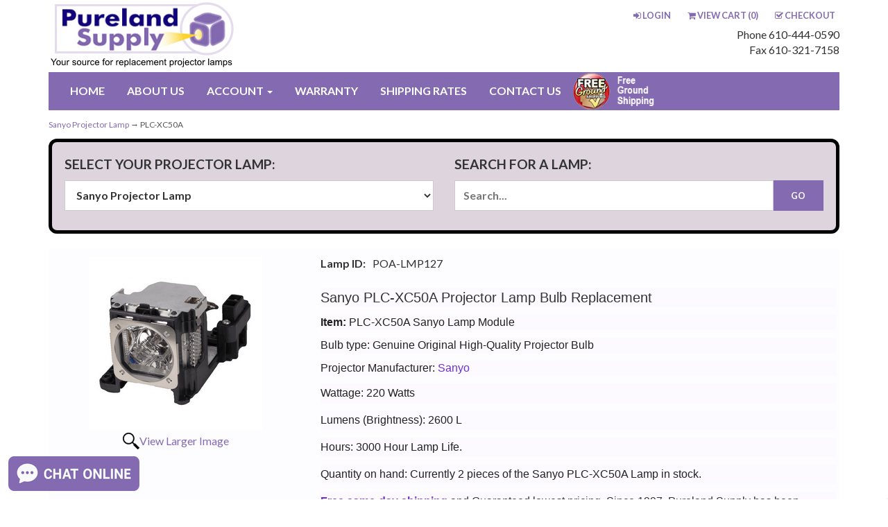

--- FILE ---
content_type: text/html; charset=utf-8
request_url: https://www.purelandsupply.com/sanyo-projector-lamp_plc-xc50a.html
body_size: 12634
content:
<!DOCTYPE html>
<html lang="en" xmlns="http://www.w3.org/1999/xhtml">
<head>
	<meta http-equiv="Content-Type" content="text/html; charset=utf-8">


<title>PLC-XC50A Sanyo Projector Lamps and Bulbs</title>
<meta name="description" content="PLC-XC50A Sanyo Projector Lamps and Bulbs on Sale for $139.20 at Pureland Supply. Currently 2 lamps in stock with Free Shipping" />
<meta name="keywords" content="PLC-XC50A Sanyo Projector Lamps and Bulbs" />




<meta http-equiv="X-UA-Compatible" content="IE=edge">
<meta name="viewport" content="width=device-width, initial-scale=1.0">


<!--Xmlpackage 'script.head' -->
<script src="https://www.google.com/recaptcha/api.js" async="" defer></script><script>
						(function(i,s,o,g,r,a,m){i['GoogleAnalyticsObject']=r;i[r]=i[r]||function(){
						(i[r].q=i[r].q||[]).push(arguments)},i[r].l=1*new Date();a=s.createElement(o),
						m=s.getElementsByTagName(o)[0];a.async=1;a.src=g;m.parentNode.insertBefore(a,m)
						})(window,document,'script','https://www.google-analytics.com/analytics.js','ga');

						ga('create', 'UA-2746462-1', 'auto');
						

						ga('send', 'pageview');
					</script>
<!--End of xmlpackage 'script.head' -->



<script src="/scripts/_skin_bundle_93bc87ad5af5c7fcfad9fa126ad55b81?v=TwKy4GNepeUS68ytNrotm7Y_kUuTWFETS8fTWePmqus1"></script>




<link href="/skins/purelandsupply/css/_skin_bundle?v=iUJ9V0B6AfV84p2jMs0pyAJsfFcOEfrqrhOoqEwGAEU1" rel="stylesheet"/>


<link rel="preconnect" href="https://fonts.gstatic.com" crossorigin>
<link rel="dns-prefetch" href="https://fonts.gstatic.com" crossorigin>
<link rel="preload" href="https://fonts.googleapis.com/css2?family=Lato:ital,wght@0,300;0,400;0,700;1,400&display=swap
" as="style">
<link rel="stylesheet" href="https://fonts.googleapis.com/css2?family=Lato:ital,wght@0,300;0,400;0,700;1,400&display=swap
" media="(max-width:1px)" onload="this.onload=null;this.media='all'">
<noscript>
	<link rel="stylesheet" href="https://fonts.googleapis.com/css2?family=Lato:ital,wght@0,300;0,400;0,700;1,400&display=swap
">
</noscript>


<!--Xmlpackage 'Compunix.CanonicalTags.xml.config' -->
<link rel="canonical" href="https://www.purelandsupply.com/sanyo-projector-lamp_plc-xc50a.html" xmlns="http://www.w3.org/1999/xhtml" xmlns:f="http://www.composite.net/ns/function/1.0" xmlns:msxsl="urn:schemas-microsoft-com:xslt" />
<!--End of xmlpackage 'Compunix.CanonicalTags.xml.config' -->


	

	
</head>
<body>
	
				<!--
					PAGE INVOCATION: /sanyo-projector-lamp_plc-xc50a.html
					PAGE REFERRER: 
					STORE LOCALE: en-US
					STORE CURRENCY: USD
					CUSTOMER ID: 0
					AFFILIATE ID: 0
					CUSTOMER LOCALE: en-US
					CURRENCY SETTING: USD
					CACHE MENUS: True
				-->




<!--Xmlpackage 'script.bodyopen' -->
<noscript><iframe src="https://www.googletagmanager.com/ns.html?id=GTM-PGHWNWH" height="0" width="0" style="display:none;visibility:hidden"></iframe></noscript>
<!--End of xmlpackage 'script.bodyopen' -->

	<div id="skiptocontent"><a href="#maincontent">Skip to Main Content</a></div>
	<div class="background">
		<div class="body-background">
			<div class="container">
				<div class="row header-row">
					<div class="col-sm-5 logo-wrap">
						<a class="logo" href="https://www.purelandsupply.com" id="logo" title="PurelandSupply.com"><img alt="Pureland Supply Logo, Your Source for Projector Lamps" class="img-responsive" src="/images/purelandsupply-logo.png" width="270" height="98" /> </a>
					</div>
					<div class="col-sm-7 text-right-sm header-cart">
						<ul class="user-links">
	<li>
			<a href="/signin.aspx?returnurl=%2Fsanyo-projector-lamp_plc-xc50a.html" class="user-link log-in-link">
		<span aria-hidden="true">
			<i class="fa fa-sign-in"></i>
		</span>
		Login
	</a>

	</li>
		<li>
				<a id="js-show-cart" href="#" data-toggle="modal" data-target="#minicart-modal" class="user-link" aria-disabled="true" tabindex="-1">
		<span aria-hidden="true">
			<i class="fa fa-shopping-cart"></i>
		</span>
		View Cart (<span class="minicart-count js-minicart-count">0</span>)
	</a>



		</li>
				<li>
			<a id="js-header-checkout-link"
			   href="/shoppingcart.aspx?returnurl=%2Fsanyo-projector-lamp_plc-xc50a.html"
			   class="user-link checkout-link">
				<span aria-hidden="true">
					<i class="fa fa-check-square-o"></i>
				</span>
				Checkout
			</a>
		</li>
</ul>

					</div>
					<div class="col-sm-7 col-md-4 header-right-info">
						
						<div class="text-right phone">
Phone 610-444-0590<br />
Fax 610-321-7158<br />
</div>
					</div>
				</div>
				<div class="clearfix"></div>
				<nav>
					<div class="navbar navbar-default topnav" role="navigation">
						<div class="navbar-header">
							<button type="button" class="navbar-toggle" data-toggle="collapse" data-target="#top-nav-collapse">
								<span class="sr-only">Toggle navigation</span>
								<span class="icon-bar"></span>
								<span class="icon-bar"></span>
								<span class="icon-bar"></span>
							</button>
							<a class="navbar-brand visible-xs menu-label" data-toggle="collapse" data-target="#top-nav-collapse" href="#">
								ACCOUNT
							</a>
						</div>
						<div class="navbar-collapse collapse" id="top-nav-collapse">
							<ul class="nav navbar-nav">
								<li class="dropdown">
									<a href="/">
										HOME
									</a>

								</li>
								<li class="dropdown">
									<a href="/t-about.aspx">
										ABOUT US
									</a>
								</li>
								<li class="dropdown">
	<a href="#" class="dropdown-toggle" data-toggle="dropdown" aria-expanded="false">
		Account
		<span class="caret"></span>
	</a>
	<ul class="dropdown-menu">
		<li>
			<a href="/account.aspx">
				My Account
			</a>
		</li>
		<li>
			<a href="/account.aspx#OrderHistory">
				My Orders
			</a>
		</li>
		<li>
			<a href="/OrderItemReturns/">
				Manage Your Return
			</a>
		</li>
		<li class="divider"></li>
		<li>
				<a href="/signin.aspx?returnurl=%2Fsanyo-projector-lamp_plc-xc50a.html" class="user-link log-in-link">
		<span aria-hidden="true">
			<i class="fa fa-sign-in"></i>
		</span>
		Login
	</a>

		</li>
	</ul>
</li>
								<li class="dropdown">
									<a href="/t-warranty.aspx">
										WARRANTY
									</a>
								</li>

								<li class="dropdown">
									<a href="/t-shipping.aspx">
										SHIPPING RATES
									</a>
								</li>

								<li class="dropdown">
									<a href="/t-contact.aspx">
										CONTACT US
									</a>
								</li>
								<li class="dropdown">
									<img alt="Free Ground Shipping" src="images/freegroundshipping.png" class="img-responsive" height="55">
								</li>
							</ul>




							
						</div>
					</div>
				</nav>
				<div class="notices">
					
				</div>
					<div role="region" aria-label="breadcrumbs" class="breadcrumb">

		<span class="SectionTitleText"><a class="SectionTitleText" href="sanyo-projector-lamp.html">Sanyo Projector Lamp</a> &rarr; PLC-XC50A</span>
	</div>


				<div class=" select-bulb-search">
					<div class="row">
						<!--Xmlpackage 'selectormenu.category' -->
<div class="col-md-6 category-pad-bottom" xmlns:msxsl="urn:schemas-microsoft-com:xslt"><span class="finder-heading">SELECT YOUR PROJECTOR LAMP:</span><div class="select-wrapper"><select id="categorySelector" class="form-control"><option value="/">
												Select Your Projector Lamp
											</option>
      <option value="air-filters.html">Air Filters</option>
      <option value="3m-projector-lamp.html">3M Projector Lamp</option>
      <option value="acer-projector-lamp.html">Acer Projector Lamp</option>
      <option value="ask-projector-lamp.html">Ask Projector Lamp</option>
      <option value="barco-projector-lamps.html">Barco Projector Lamps</option>
      <option value="benq-lcd-projector-lamp.html">BenQ LCD Projector Lamp</option>
      <option value="boxlight-projector-lamp.html">Boxlight Projector Lamp</option>
      <option value="canon-projector-lamp.html">Canon Projector Lamp</option>
      <option value="christie-projector-lamp.html">Christie Projector Lamp</option>
      <option value="dell-projector-lamp.html">Dell Projector Lamp</option>
      <option value="digital-projection-bulbs.html">Digital Projection Bulbs</option>
      <option value="dukane-projector-lamp.html">Dukane Projector Lamp</option>
      <option value="eiki-projector-lamp.html">Eiki Projector Lamp</option>
      <option value="epson-projector-lamp.html">Epson Projector Lamp</option>
      <option value="hitachi-projector-lamp.html">Hitachi Projector Lamp</option>
      <option value="infocus-projector-lamp.html">Infocus Projector Lamp</option>
      <option value="jvc-lcd-and-dlp-lamps.html">JVC LCD and DLP Lamps</option>
      <option value="knoll-projector-lamp.html">Knoll Projector Lamp</option>
      <option value="liesegang-projector-lamp.html">Liesegang Projector Lamp</option>
      <option value="maxell-projector-lamps.html">Maxell Projector Lamps</option>
      <option value="mitsubishi-projector-lamp.html">Mitsubishi Projector Lamp</option>
      <option value="nec-lcd-projector-lamp.html">NEC LCD Projector Lamp</option>
      <option value="optoma-projector-lamp.html">Optoma Projector Lamp</option>
      <option value="panasonic-projector-lamp.html">Panasonic Projector Lamp</option>
      <option value="philips-uhp-bulbs.html">Philips UHP Bulbs</option>
      <option value="planar-projector-lamp.html">Planar Projector Lamp</option>
      <option value="projectiondesign-lamp.html">ProjectionDesign Lamp</option>
      <option value="projector-parts.html">Projector Parts</option>
      <option value="ricoh-projector-lamps.html">Ricoh Projector Lamps</option>
      <option value="runco-projector-lamps.html">Runco Projector Lamps</option>
      <option value="sanyo-projector-lamp.html" selected>Sanyo Projector Lamp</option>
      <option value="sharp-projector-lamp.html">Sharp Projector Lamp</option>
      <option value="smartboard-lamp.html">SmartBoard Lamp</option>
      <option value="sony-projector-lamp.html">Sony Projector Lamp</option>
      <option value="teq-projector-lamps.html">TEQ Projector Lamps</option>
      <option value="viewsonic-projector-lamp.html">Viewsonic Projector Lamp</option>
      <option value="vivitek-projector-lamps.html">Vivitek Projector Lamps</option>
      <option value="wolf-cinema-lamps.html">Wolf Cinema Lamps</option></select></div>
</div><script xmlns:msxsl="urn:schemas-microsoft-com:xslt">
				$(document).ready(function(){
						$('#categorySelector').on ('change', function() {
							var url = '/' + $(this).val(); // get selected value
							if (url) { // require a URL
								window.location = url; // redirect
						  }
						});
					
					
					})
					
					
				</script>
<!--End of xmlpackage 'selectormenu.category' -->
						<div class="col-md-6">
							<span class="finder-heading">SEARCH FOR A LAMP:</span>
							<div class="search-wrapper">
								<!--<span class="glyphicon glyphicon-search search-icon"></span>-->
								<div class="search-static">
									<form action="/search.aspx" method="get">		<div class="form-group search-form-group">
			<label for="search-box" class="search-box-label hidden-xs">Search</label>
			<input name="searchterm"
				   id="search-box"
				   class="form-control form-control-inline search-box"
				   aria-label="Search"
				   placeholder="Search..."
				   type="text">
			<input value="Go" class="btn btn-default search-go" type="submit">
		</div>
</form>

								</div>
							</div>
						</div>
						<div class="clearfix"></div>
					</div>
				</div>




				<div id="maincontent" class="main-content-wrapper">
					<!-- Contents start -->
					<main>
						


	<!--Xmlpackage 'product.simpleproduct.xml.config' -->
<div class="page-wrap product-page" itemscope="" itemtype="https://schema.org/Product" xmlns:productCustomUtils="urn:ProductCustomUtils" xmlns:relatedProductUtils="urn:RelatedProductUtils" xmlns:productPriceUtils="urn:ProductPriceUtils" xmlns:entityLinkUtils="urn:EntityLinkUtils" xmlns:shippingUtils="urn:shippingUtils">
  <meta itemprop="Name" content="Sanyo PLC-XC50A">
  <meta itemprop="mpn" content="POA-LMP127">
  <link itemprop="itemCondition" href="https://schema.org/NewCondition">
  <meta itemprop="sku" content="POA-LMP127">
  <meta itemprop="productID" content="48533"><meta itemprop="image" content="https://www.purelandsupply.com/images/product/large/poa-lmp127.png" /><span itemprop="manufacturer" itemscope="" itemtype="https://schema.org/Organization"><meta itemprop="name" content="Sanyo Projector Lamp">
    <meta itemprop="url" content="https://www.purelandsupply.com/sanyo-projector-lamp.html"></span><meta itemprop="url" content="https://www.purelandsupply.com/sanyo-projector-lamp_plc-xc50a.html">
  <div class="product-page-top">
    <div class="row">
      <div class="clearfix"></div>
      <div class="product-image-column col-xs-12 col-sm-4"><div class="image-wrap product-image-wrap">
				<script type='text/javascript'>
					function popupimg()
					{
						var imagePath = document.getElementById('popupImageURL').value;

						window.open(
							'/image/popup?imagePath=' + imagePath + '&altText=UExDLVhDNTBB0',
							'LargerImage27942',
							'toolbar=no,location=no,directories=no,status=no,menubar=no,scrollbars=no,resizable=no,copyhistory=no,width=500,height=500,left=0,top=0');

						return true;
					}
				</script>
<div id="divProductPicZ48533" style="display:none">
</div>
<div class="medium-image-wrap" id="divProductPic48533">
<button class="button-transparent" onClick="popupimg('/images/product/large/poa-lmp127.png')">
							<div class="pop-large-wrap"><img id="ProductPic48533" name="ProductPic48533" class="product-image img-responsive medium-image medium-image-cursor" title="Click here to view larger image" src="/images/product/medium/poa-lmp127.png" alt="PLC-XC50A" />
							</div>
							<span class="pop-large-link">View Larger Image</span>
						</button><input type="hidden" id="popupImageURL" value="%2fimages%2fproduct%2flarge%2fpoa-lmp127.png" /></div>
<div class="image-controls"></div></div><meta itemprop="image" content="https://www.purelandsupply.com/images/product/large/poa-lmp127.png">
        <div class="clearfix"></div>
      </div>
      <div class="product-info-column col-xs-12 col-sm-8">
        <div class="product-info-wrap">
          <div class="lamp-numbers">
            <div class="lamp-id-number"><span class="lamp-id-number-label">Lamp ID:</span><span class="lamp-id-number-value">POA-LMP127</span></div>
          </div>
          <div class="product-summary hidden-xs"><h1 style="font-size: 20px; margin-top: 0px; margin-bottom: 11px; font-family: Roboto, sans-serif; line-height: 1.42857; color: #333333; background-color: rgba(246, 241, 255, 0.2);">
    Sanyo PLC-XC50A Projector Lamp Bulb Replacement
</h1>
<h2 style="font-family: Arial, Helvetica, sans-serif; color: #222222; margin-bottom: 11px; font-size: 16px; background-color: rgba(246, 241, 255, 0.2);">
    <strong>Item:</strong> PLC-XC50A Sanyo Lamp Module
</h2>
<h3 style="font-family: Arial, Helvetica, sans-serif; color: #222222; margin-bottom: 11px; font-size: 16px; background-color: rgba(246, 241, 255, 0.2);">
    Bulb type: Genuine Original High-Quality Projector Bulb
</h3>
<h4 style="font-family: Arial, Helvetica, sans-serif; color: #222222; margin-bottom: 11px; font-size: 16px; background-color: rgba(246, 241, 255, 0.2);">
    Projector Manufacturer: <a href="https://www.purelandsupply.com/sanyo-projector-lamp.html" target="_blank">Sanyo</a>
</h4>
<p style="margin-bottom: 11px; color: #222222; font-family: Arial, Helvetica, sans-serif; font-size: 16px; background-color: rgba(246, 241, 255, 0.2);">
    Wattage: 220 Watts
</p>
<p style="margin-bottom: 11px; color: #222222; font-family: Arial, Helvetica, sans-serif; font-size: 16px; background-color: rgba(246, 241, 255, 0.2);">
    Lumens (Brightness): 2600 L
</p>
<p style="margin-bottom: 11px; color: #222222; font-family: Arial, Helvetica, sans-serif; font-size: 16px; background-color: rgba(246, 241, 255, 0.2);">
    Hours: 3000 Hour Lamp Life.
</p>
<p style="margin-bottom: 11px; color: #222222; font-family: Arial, Helvetica, sans-serif; font-size: 16px; background-color: rgba(246, 241, 255, 0.2);">
    Quantity on hand: Currently 2 pieces of the Sanyo PLC-XC50A Lamp in stock.
</p>
<p style="margin-bottom: 11px; font-size: 16px; background-color: rgba(246, 241, 255, 0.2);">
    <a href="https://www.purelandsupply.com/t-shipping.aspx" target="_blank">
        Free same-day shipping</a> and Guaranteed lowest pricing. Since 1997, Pureland Supply has been supplying Original PLC-XC50A Lamps direct from the Sanyo Lamp Manufacturer.
</p></div>
          <div class="product-description-wrapper hidden-lg"><p><span style="font-size: 20px; font-family: Tahoma;"><strong>PLC-XC50A Sanyo Projector Lamp Replacement with Original Bulb</strong></span></p>
<p style="font-family: Tahoma; font-size: 16px;">Item: PLC-XC50A Module (High-Quality Bulb with Housing) for Sanyo</p>
<p style="font-family: Tahoma; font-size: 16px;">Bulb type: Genuine Original High-Quality Projector Bulb</p>
<p style="font-family: Tahoma; font-size: 16px;">Projector Manufacturer: <a href="https://www.purelandsupply.com/sanyo-projector-lamp.html" target="_blank">Sanyo</a> Projector Lamp</p>
<p style="font-family: Tahoma; font-size: 16px;">Wattage: 220 Watts</p>
<p style="font-family: Tahoma; font-size: 16px;">Lumens (Brightness): 2600 Lumens</p>
<p style="font-family: Tahoma; font-size: 16px;">Hours: 3000 Hour Lamp Life.</p>
<p style="font-family: Tahoma; font-size: 16px;">Quantity on hand: 2 pieces of the PLC-XC50A in stock.</p>
<p style="font-family: Tahoma; font-size: 16px;">
    <a href="https://www.purelandsupply.com/t-shipping.aspx" target="_blank">
        Free same-day shipping</a> and Guaranteed lowest pricing. Since 1997, Pureland Supply has been supplying Original Lamps direct from the manufacturer.
</p></div>
          <div class="visible-lg product-bullet-points">
            <ul class="product-bullets">
              <li><b>Genuine High-Quality Bulb Inside</b></li>
              <li><b>180-Day Warranty</b></li>
              <li><b> Free Ground Shipping on ALL Orders</b></li>
              <li><span class="product-ships-when-info">
																	Orders placed now will ship today, 1/21/2026</span></li>
            </ul>
          </div>
          <div id="variant-info-wrap" class="variant-info-wrap">
            <div id="variant-info-103388" class="variant-info" style="display: block;">
              <div class="variant-price" itemprop="offers" itemscope="" itemtype="https://schema.org/Offer">
                <meta itemprop="price" content="139.20">
                <meta itemprop="priceValidUntil" content="2026-02-04">
                <meta itemprop="priceCurrency" content="USD">
                <meta itemprop="inventoryLevel" content="2"><span itemprop="itemOffered" itemscope="" itemtype="http://schema.org/IndividualProduct"><span itemprop="aggregateRating" itemscope="" itemtype="https://schema.org/AggregateRating"><meta itemprop="ratingValue" content="5">
  <meta itemprop="reviewCount" content="3">
  <meta itemprop="bestRating" content="5">
  <meta itemprop="worstRating" content="5"></span><meta itemprop="sku" content="PLC-XC50A">
                  <meta itemprop="productID" content="48533">
                  <meta itemprop="name" content="Sanyo PLC-XC50A">
                  <meta itemprop="mpn" content="POA-LMP127">
                  <link itemprop="itemCondition" href="https://schema.org/NewCondition" content="new"></span><link itemprop="availability" href="http://schema.org/InStock">
                <div class="price-wrap">
                  <div class="variant-price"><span>
										Sale Price: $139.20</span></div>
                  <div class="variant-description-wrap right-bar-item-description-wrap"><script type="text/javascript" src="jscripts/jquery.countdown.js"></script><script type="text/javascript">


            jQuery(document).ready(function() {

            //$('#enddiv').hide();
            $('#clockdiv').countDown({
            targetOffset: {
            'day':      0,
            'month':    0,
            'year':     0,
            'hour':     0,
            'min':      0,
            'sec':      13409



            },
            omitWeeks: true,
            onComplete: function() { $('#countwrap').hide();}
            });
            /*
            $('#countwrap').css('margin-left', (($('body').css('width').replace('px', '') - $('#countwrap').css('width').replace('px', '')) / 2) + 'px');
            $('body').css('margin-top', (($('#countwrap').css('height').replace('px','') * 1) + 5) + 'px');
            $('#curtain').css('height', $('body').css('height'));
            $('#curtain').css('width', $('body').css('width'));
            $('#curtain').css('background-image', $('body').css('background-image'));
            $('#curtain').css('background-color', $('body').css('background-color'));
            $('#curtain').css('background-repeat', $('body').css('background-repeat'));
            $('#curtain').css('top', (($('#countwrap').css('height').replace('px','') * 1) + 25) + 'px');
            $('#curtain').css('background-position', '0px' + ' -' + (($('#countwrap').css('height').replace('px','') * 1) + 25) + 'px');

            */
            });


          </script><style type="text/css">
            #clockdiv, #enddiv {display:inline-block;}
            #clockdiv div {display:inline-flex;}
            #clockdiv span {vertical-align:top}
            #clockdiv .bottom {display:none}
            /* #countwrap{margin:5px;padding:10px;background-color:pink;border:2px solid red} */
            #countwrap{color:red; font-weight:700; /*width: 100px; */ margin-left:25px}
            .dash.minutes_dash, .dash.seconds_dash {
            margin-left: -2px;
            }
          </style>
<div id="countwrap">
  <div id="clockdiv">
    <div id="countdowntitle">Order in the next </div>
    <div class="dash weeks_dash" style="display:none;"><span class="dash_title">weeks</span><div class="digit">0</div>
      <div class="digit">0</div>
    </div>
    <div class="dash days_dash">
      <div class="digit">0</div><span> day(s) and</span></div>
    <div class="dash hours_dash"><span class="dash_title"> </span><div class="digit">0</div>
      <div class="digit">0</div>
    </div>
    <div class="dash minutes_dash"><span class="dash_title">:</span><div class="digit">0</div>
      <div class="digit">0</div>
    </div>
    <div class="dash seconds_dash"><span class="dash_title">:</span><div class="digit">0</div>
      <div class="digit">0</div>
    </div>
  </div>
  <div id="enddiv"> and your order ships today!</div>
</div>
<div id="curtain"></div></div>
                </div>
              </div>
              <div class="inventory-wrapper"><span class="product-inventoryInStock">
									(2)
								</span><div class="product-inventoryInStock">In Stock</div>
              </div>
              <div class="add-to-cart-wrap"><form action="/addtocart.aspx" class="form add-to-cart-form js-add-to-cart-form" id="add-to-cart-103388" method="post"><input data-val="true" data-val-number="The field ProductId must be a number." id="product-id-103388" name="ProductId" type="hidden" value="48533" /><input data-val="true" data-val-number="The field VariantId must be a number." id="variant-id-103388" name="VariantId" type="hidden" value="103388" /><input data-val="true" data-val-number="The field CartRecordId must be a number." id="cart-record-id-103388" name="CartRecordId" type="hidden" value="0" /><input id="upsell-product-ids-103388" name="UpsellProducts" type="hidden" value="" /><input id="return-url-103388" name="ReturnUrl" type="hidden" value="/sanyo-projector-lamp_plc-xc50a.html" /><input class="js-is-wishlist" id="is-wishlist-103388" name="IsWishlist" type="hidden" value="False" />		<div class="js-add-to-cart-errors">
			
		</div>
		<div class="form-group add-to-cart-group row margin-reset">

				<span class="add-to-cart-quantity">
					<label for="quantity-103388">Quantity</label>
<input aria-label="Quantity" class="form-control quantity-field js-validate-quantity text-box single-line" data-val="true" data-val-number="The field Quantity must be a number." id="quantity-103388" min="0" name="Quantity" type="number" value="1" />				</span>

			<div class="width-100-percent"></div>
			<div class="col-sm-12 padding-left-0">
					<button id="48533_103388_addToCart" type="submit" class="btn btn-primary add-to-cart js-add-to-cart-button">
						Add to Cart
					</button>
			</div>
		</div>
<script type="text/javascript">
					adnsf$('#color-103388').change(function () {
						if(window['setcolorpic_48533']){
							setcolorpic_48533(adnsf$(this).val());
						}
					});

					if(adnsf$('#color-103388').length && adnsf$('#color-103388').val() != '') {
						if(window['setcolorpic_48533']) {
							setcolorpic_48533(adnsf$('#color-103388').val());
						}
					}
				</script>
<script type="text/javascript">
					(function ($) {
						$(function () {
							$('#48533_103388_addToCart:submit').click(function (e) {
								$('#quantity-validation-message').remove();
								if ($('#quantity-103388').val() == '0') {
									var message = "<div id='quantity-validation-message' class='form-validation-message field-validation-error'>" +
										"Please enter a valid quantity" +
										"</div>";
									$('#quantity-103388').after(message);
									$('#quantity-103388').attr("aria-describedby", "quantity-validation-message");
									$('#quantity-103388').focus();
									e.preventDefault();
								}
							});

							$('#quantity-103388').change(function () {
								$('#quantity-validation-message').remove();
							});
						});
					})(adnsf$);
				</script>
</form></div>
            </div><link href="https://www.purelandsupply.com/Skins/PureLandSupply/css/ProductReviewAndRatings.css" rel="stylesheet">
<div class="CompunixCategoryProductRating">Rating(s)<img alt="star" src="https://www.purelandsupply.com/Skins/PureLandSupply/images/reviewstarsmall.png"><img alt="star" src="https://www.purelandsupply.com/Skins/PureLandSupply/images/reviewstarsmall.png"><img alt="star" src="https://www.purelandsupply.com/Skins/PureLandSupply/images/reviewstarsmall.png"><img alt="star" src="https://www.purelandsupply.com/Skins/PureLandSupply/images/reviewstarsmall.png"><img alt="star" src="https://www.purelandsupply.com/Skins/PureLandSupply/images/reviewstarsmall.png"> (3)</div></div>
          <div class="product-add-this">
			
			</div>
        </div>
      </div>
      <div class="clearfix"></div>
    </div>
  </div>
  <div class="product-page-footer">
    <div id="productTabs" class="product-info-tabs">
      <ul class="nav nav-tabs" role="tablist">
        <li role="presentation" class="active"><a href="#home" aria-controls="home" role="tab" data-toggle="tab" aria-expanded="true">This product can also be used with:</a></li>
      </ul>
      <div id="tabContent" class="tab-content">
        <div id="home" class="tab-pane fade active in" itemprop="description" role="tabpanel" aria-labelledby="descriptionTab">
          <div id="relatedProductsContainer"><div class="relatedTableLabel" xmlns:msxsl="urn:schemas-microsoft-com:xslt" xmlns:relatedProductUtils="urn:RelatedProductUtils">This product can also be used with:</div>
<table class="relatedProductsTable" xmlns:msxsl="urn:schemas-microsoft-com:xslt" xmlns:relatedProductUtils="urn:RelatedProductUtils">
  <tr class="relatedProductsCategorySection">
    <th class="relatedBrandLabel">
      <div>Brand</div>
    </th>
    <td>
      <div class="relatedModelNumberLabel">Model #</div>
    </td>
  </tr>
  <tr class="relatedProductsCategorySection">
    <th class="relatedProductsRowHeader">
      <div>Eiki Projector Lamp</div>
    </th>
    <td>
      <div class="relatedProductsRow">
        <div class="singleProductLink"><a href="lc-xs25-eiki-projector-lamp.html">LC-XS25</a></div>
        <div class="singleProductLink"><a href="lc-xs30-eiki-projector-lamp.html">LC-XS30</a></div>
        <div class="singleProductLink"><a href="lc-xs31-eiki-projector-lamp.html">LC-XS31</a></div>
        <div class="singleProductLink"><a href="lc-xs525-eiki-projector-lamp.html">LC-XS525</a></div>
      </div>
    </td>
  </tr>
  <tr class="relatedProductsCategorySection">
    <th class="relatedProductsRowHeader">
      <div>Sanyo Projector Lamp</div>
    </th>
    <td>
      <div class="relatedProductsRow">
        <div class="singleProductLink"><a href="6103398600-sanyo-projector-lamp.html">6103398600</a></div>
        <div class="singleProductLink"><a href="et-slmp127-sanyo-projector-lamp.html">ET-SLMP127</a></div>
        <div class="singleProductLink"><a href="plc-xc50-sanyo-projector-lamp.html">PLC-XC50</a></div>
        <div class="singleProductLink"><a href="plc-xc55-sanyo-projector-lamp.html">PLC-XC55</a></div>
        <div class="singleProductLink"><a href="plc-xc56-sanyo-projector-lamp.html">PLC-XC56</a></div>
        <div class="singleProductLink"><a href="poa-lmp127-sanyo-projector-lamp.html">POA-LMP127</a></div>
      </div>
    </td>
  </tr>
</table></div>
        </div>
      </div>
    </div><script type="text/javascript">
								$('#productTabs a:first').tab('show');
							</script><div class="clearfix"></div>
  </div><link href="https://www.purelandsupply.com/Skins/PureLandSupply/css&#xA;			/ProductReviewAndRatings.css" rel="stylesheet">
<div id="CompunixProductReviews">
  <div class="ReviewsStats">
    <div class="ReviewsCount"><b>3</b>
						 Customer Review(s)</div>
    <div class="StatsLines">
      <div class="StatsLine">
        <div class="StarNo">5 Star</div>
        <div class="ProgressBar">
          <div class="ProgressBarValue" style="width:100%"></div>
        </div>
        <div class="StatsInfo">3 
						
							(100%)
							</div>
      </div>
      <div class="StatsLine">
        <div class="StarNo">4 Star</div>
        <div class="ProgressBar">
          <div class="ProgressBarValue" style="width:0%"></div>
        </div>
        <div class="StatsInfo">0 
						
							(0%)
							</div>
      </div>
      <div class="StatsLine">
        <div class="StarNo">3 Star</div>
        <div class="ProgressBar">
          <div class="ProgressBarValue" style="width:0%"></div>
        </div>
        <div class="StatsInfo">0 
						
							(0%)
							</div>
      </div>
      <div class="StatsLine">
        <div class="StarNo">2 Star</div>
        <div class="ProgressBar">
          <div class="ProgressBarValue" style="width:0%"></div>
        </div>
        <div class="StatsInfo">0 
						
							(0%)
							</div>
      </div>
      <div class="StatsLine">
        <div class="StarNo">1 Star</div>
        <div class="ProgressBar">
          <div class="ProgressBarValue" style="width:0%"></div>
        </div>
        <div class="StatsInfo">0 
						
							(0%)
							</div>
      </div>
    </div>
  </div>
  <div style="display:none">
                    CID: -1
                    QueryString:1|
                    Runtime:13652185011/21/202612:46 PMen-US0485331plc-xc50aTrue13.15.46.42en-US/product/48533/plc-xc50aisTransfer=1falsecompunix.productreviews.xml.config0False1en-USUSD1FalseFalseen-USFalseFalseFalseFalsehttps://www.purelandsupply.com/product0Falseen-USUSD|
                    LastCustomerReview: </div>
  <div class="ReviewWriteWrapperOuter">
    <div class="ReviewWriteLoginInfo"></div>
  </div>
  <div class="ReviewsList">
    <div class="Review">
      <div class="ReviewRatings">
        <div class="ReviewRating"><span>Please rate your purchasing experience with Pureland Supply and the overall quality of this lamp</span><img alt="star" src="https://www.purelandsupply.com/Skins/PureLandSupply/images/reviewstar.png"><img alt="star" src="https://www.purelandsupply.com/Skins/PureLandSupply/images/reviewstar.png"><img alt="star" src="https://www.purelandsupply.com/Skins/PureLandSupply/images/reviewstar.png"><img alt="star" src="https://www.purelandsupply.com/Skins/PureLandSupply/images/reviewstar.png"><img alt="star" src="https://www.purelandsupply.com/Skins/PureLandSupply/images/reviewstar.png"></div>
      </div>
      <div class="ReviewText">The projector lamp arrived quickly and was easy to install, producing bright, clear images with vivid colors.  Customer support was very helpful and responsive throughout the process.   I was impressed by the lamp's brightness and reliable performance, and the ordering process was smooth with fast shipping.</div>
      <div class="ReviewSign">
        <div class="ReviewAuthor">Reviewed by:  Reviewed by Anonymous</div>
        <div class="ReviewDate">7/6/2025 11:35:43 PM</div>
      </div>
    </div>
    <div class="Review">
      <div class="ReviewRatings">
        <div class="ReviewRating"><span>Please rate your purchasing experience with Pureland Supply and the overall quality of this lamp</span><img alt="star" src="https://www.purelandsupply.com/Skins/PureLandSupply/images/reviewstar.png"><img alt="star" src="https://www.purelandsupply.com/Skins/PureLandSupply/images/reviewstar.png"><img alt="star" src="https://www.purelandsupply.com/Skins/PureLandSupply/images/reviewstar.png"><img alt="star" src="https://www.purelandsupply.com/Skins/PureLandSupply/images/reviewstar.png"><img alt="star" src="https://www.purelandsupply.com/Skins/PureLandSupply/images/reviewstar.png"></div>
      </div>
      <div class="ReviewText">Thanks to fast shipping, my projector was back quickly. This Pureland Supply lamp performs great.</div>
      <div class="ReviewSign">
        <div class="ReviewAuthor">Reviewed by:  Reviewed by Anonymous</div>
        <div class="ReviewDate">5/16/2025 10:58:29 AM</div>
      </div>
    </div>
    <div class="Review">
      <div class="ReviewRatings">
        <div class="ReviewRating"><span>Please rate your purchasing experience with Pureland Supply and the overall quality of this lamp</span><img alt="star" src="https://www.purelandsupply.com/Skins/PureLandSupply/images/reviewstar.png"><img alt="star" src="https://www.purelandsupply.com/Skins/PureLandSupply/images/reviewstar.png"><img alt="star" src="https://www.purelandsupply.com/Skins/PureLandSupply/images/reviewstar.png"><img alt="star" src="https://www.purelandsupply.com/Skins/PureLandSupply/images/reviewstar.png"><img alt="star" src="https://www.purelandsupply.com/Skins/PureLandSupply/images/reviewstar.png"></div>
      </div>
      <div class="ReviewText">Timeless innovation video projector lamp</div>
      <div class="ReviewSign">
        <div class="ReviewAuthor">Reviewed by:  Reviewed by Anonymous</div>
        <div class="ReviewDate">2/21/2025 6:24:52 AM</div>
      </div>
    </div>
    <div class="ReviewsPaging"></div>
  </div>
</div><script type="text/javascript">

						var BaseDirectory = '/';
						function CompunixProductReviewSubmit()
						{
                            var questions = '';
                            var ratings = '';
                            var groupID = '';
                            document.getElementById('ReviewSubmitWarning').style.display = 'none';

                            if (document.getElementById('ReviewWriteText').value.replace(' ','').replace('\13','').replace('\10','') == '')
                            {
                                document.getElementById('ReviewSubmitWarning').innerHTML = 'Please write a review';
                                document.getElementById('ReviewSubmitWarning').style.display = 'block';
                                return;
                            }
                            
                            if (document.getElementById('ReviewAnonName').value.trim() == '')
                            {
                                document.getElementById('ReviewSubmitWarning').innerHTML = 'Please enter your name';
                                document.getElementById('ReviewSubmitWarning').style.display = 'block';
                                return false;						
                            }
                            if (document.getElementById('ReviewCaptchaCode').value.trim() == '')
                            {
                                document.getElementById('ReviewSubmitWarning').innerHTML = 'Please enter the letters from the picture';
                                document.getElementById('ReviewSubmitWarning').style.display = 'block';
                                return false;						
                            }			
                            
                                groupID = '2';
                                questions += 4;
                                
                                var ratingvalue = document.getElementById('ddlReviewRating'+4).
                                options[document.getElementById('ddlReviewRating'+4).selectedIndex].value
                                ratings += ratingvalue;
                                if (ratingvalue == '0') {
                                document.getElementById('ReviewSubmitWarning').innerHTML = 'Please select ratings';
                                document.getElementById('ReviewSubmitWarning').style.display = 'block';
                                return;
                                }
                                

                            document.getElementById('CompunixProductReviews').style.opacity = '0.5';

                            var sentcode = '';
                            if (document.getElementById('ReviewCaptchaCode')) sentcode=document.getElementById('ReviewCaptchaCode').value.trim();
                            
                            $.post( BaseDirectory + 'Compunix/Captcha?id=3&sent='+sentcode, function(q)
                            {
                                $.post( BaseDirectory + 'ProductReviews/ReviewProduct?productid=48533' +
                                
                                    '&AnonName=' + encodeURIComponent(document.getElementById('ReviewAnonName').value.trim()) +
                                    '&Code=' + document.getElementById('ReviewCaptchaCode').value.trim() +
                                
                                '&questions='+questions+'&ratings='+ratings+'&groupID='+groupID+'&review='
                                    +encodeURIComponent(document.getElementById("ReviewWriteText").value)
                                ,function( response ) {
                                        document.getElementById('CompunixProductReviews').innerHTML = response;
                                        setTimeout('if (document.getElementById(\'ReviewCaptcha\')) document.getElementById(\'ReviewCaptcha\').src = \'https://www.purelandsupply.com/Compunix/Captcha?id=1&next=\' + (new Date()).getTime();', 500);
                                        setTimeout('document.getElementById(\'CompunixProductReviews\').style.opacity = \'1.0\';', 500);
                                });
                            });                            

                            return false;
						}

						function CompunixProductReviewPage(pagenum)
						{
                            /*$.post( BaseDirectory + 'ProductReviews/ReviewProduct?productid=48533&pagenumber=' + pagenum, function( response ) {
                                document.getElementById('CompunixProductReviews').innerHTML = response;
                                document.getElementById('ReviewCaptcha').src = '/Compunix/Captcha?id=1&next=' + (new Date()).getTime();
                            });*/
                        $.post( BaseDirectory + 'xmlpackage/compunix.ProductReviews?disabletemplate=true&pagenumber=' + pagenum + '&ProductID=48533',
						function( response ) {
						document.getElementById('CompunixProductReviews').innerHTML = response;
						document.getElementById('ReviewCaptcha').src = '/Compunix/Captcha?id=1&next=' + (new Date()).getTime();
                            });
						}
					</script></div>	<!--End of Xmlpackage 'product.simpleproduct.xml.config' -->



					</main>
					<!-- Contents end -->
				</div>
			</div>
		</div>
		<footer>
			<div class="footer-wrapper">
				<div class="container">
					<div class="row footer-row">
						<ul class="col-sm-12 col-md-4 firstMenu">
    <li class="footerHeading" target="_blank">Customer Service</li>
    <li><a href="/t-0-elite-education.aspx" target="_blank">Educational Program</a></li>
    <li><a href="/t-about.aspx">About Us</a></li>
    <li><a href="https://www.purelandsupply.com/t-scholarship.aspx">Scholarship</a></li>
    <li><a href="/t-contact.aspx" rel="nofollow">Contact Us</a></li>
    <li><a href="/t-manuals.aspx" rel="nofollow">Owners Manuals</a></li>
    <li><a href="/account.aspx" rel="nofollow">Your Account</a></li>
    <li><a href="https://blog.purelandsupply.com">Blog</a></li>
    <li>
    <div class="hidden-xs hidden-sm social-links">
    <div class="header-social-icons">
    <a href="https://www.facebook.com/purelandsupply/" class="icon facebook-icon"><span class="socicon">b</span></a>
    <a href="https://twitter.com/purelandsupply?lang=en" class="icon twitter-icon"><span class="socicon">a</span></a>
    <a href="//blog/" class="icon blogger-icon"><span class="socicon">A</span></a>
    <a href="https://www.linkedin.com/company/pureland-supply/" class="icon linkedin-icon"><span class="socicon">j</span></a>
    <a href="https://www.youtube.com/channel/UCvItmmRybKukom3O0VuGWZA" class="icon linkedin-icon"><span class="socicon">r</span></a>
    </div>
    </div>
    </li>
</ul>
<ul class="col-sm-12 col-md-4">
    <li class="footerHeading">Store Policies &amp; Info</li>
    <li> <a href="/t-shipping.aspx" rel="nofollow">Shipping</a></li>
    <li> <a href="/t-warranty.aspx" rel="nofollow">Returns</a></li>
    <li> <a href="/t-faq.aspx" rel="nofollow">FAQs</a></li>
    <li><a href="/t-privacy.aspx" rel="nofollow">Privacy Policy</a></li>
    <li><a href="/t-security.aspx" rel="nofollow">Security</a></li>
    <li><a href="https://www.purelandsupply.com/t-troubleshooting.aspx" target="_blank">Troubleshooting</a></li>
    <li><a href="https://www.purelandsupply.com/t-LostPW.aspx" target="_blank">Password Reset Help</a></li>
</ul>
<ul class="col-sm-12 col-md-4">
    <li class="footerHeading">Payment Methods</li>
    <li><div class="payment-methods-wrap">
  <div class="cards-accepted"><span id="payment-method-images3" class="cardname amex"></span><span id="payment-method-images4" class="cardname discover"></span><span id="payment-method-images2" class="cardname mastercard"></span><span id="payment-method-images1" class="cardname visa"></span><span id="payment-method-imagespp" class="cardname paypal"></span></div>
</div></li>
    <li></li>
</ul>
<div class="clearfix">&nbsp;</div>
						<div class="clearfix"></div>
					</div>
					<div class="copyright-row">
						<div class="copyright">
							<p style="text-align: center;">©PurelandSupply.com Copyright 2025 All Right Reserved</p>
						</div>
					</div>
				</div>
			</div>
		</footer>
	</div>
	<!-- Minicart modal -->
	<div class="minicart-wrap">
	<div id="minicart-modal" class="modal minicart-modal" data-keyboard="true" tabindex="-1">
		<div class="modal-dialog" role="region" aria-label="modal dialog">
			<div class="modal-content">
					<div class="modal-header">
					<button type="button" class="close" data-dismiss="modal" aria-label="Close">
						<span aria-hidden="true">
						<i class="fa fa-times-circle-o"></i>
						</span>
					</button>
					<div class="minicart-title modal-title">
						Shopping Cart:
						<span class="minicart-title-count js-cart-title-count">0</span>
						<span class="minicart-items-label js-cart-count-label">
Items						</span>
					</div>
				</div>
				<div class="modal-body">
					<div class="minicart-content-wrap">
						<div class="minicart-message-area js-minicart-message-area">
							
						</div>
						<div class="minicart-contents js-minicart-contents">
								<div class="empty-mini-cart-text">
		<p class="error">Your shopping cart is currently empty. </p>

	</div>

						</div>
					</div>
				</div>
				<div class="modal-footer minicart-footer">
					<div class="row">
						<div class="col-sm-6 text-left-sm">
							<div class="minicart-discount off">
								Discounts:
								<span class="minicart-discount js-minicart-discount"></span>
							</div>
							<div class="minicart-total-area">
								<div class="minicart-total-wrap">
									Total:
									<span class="minicart-total js-minicart-total">$0.00</span>
								</div>
							</div>
						</div>

						<div class="col-sm-6">
							<div class="">
								<button type="button" id="minicart-close-button" class="btn btn-default close-minicart-button">Shop More</button>
								<button type="button" id="minicart-checkout-button" class="btn btn-primary minicart-checkout-button" data-return-url="/sanyo-projector-lamp_plc-xc50a.html">Checkout</button>
								

							</div>
						</div>
					</div>
				</div>
			</div>
		</div>
	</div>
</div>


	<!-- Miniwish modal -->
	

	<!-- Minicart and miniwish resources (javascript and overlay html) -->
		<div class="minicart-loading-overlay js-minicart-loading-overlay off">
		<div class="minicart-overlay"></div>
		<div class="minicart-loading">
			<div class="minicart-loading-message js-minicart-loading-message">Loading...</div>
			<div class="loading-animation loading-style-dark"></div>
		</div>
	</div>

<script src="/scripts/_skin_bundle_2a59354f3da09b60835d68828d972922?v=kdf-7QzJ_71lvhQgUumLmvqe9ch32Wnp3Kyzz7tJ5GI1"></script>
<script type="text/javascript">
		adnsf$.minicart.initialize(
		{
			minicart_DeleteWaitMessage: "Deleting...",
			miniwish_MoveSingleMessage: "Moving item to cart.",
			miniwish_MoveAllMessage: "Moving all items to cart.",
			minicart_UpdateFailureMessage: "Sorry, there was an error updating your cart.",
			miniwish_UpdateFailureMessage: "Sorry, there was an error updating your wishlist.",
			minicart_CountLabel: "Items",
			minicart_CountLabelSingular: "Item",
			checkoutUrl: "/shoppingcart.aspx",
			loginUrl: "/signin.aspx"
		});
		adnsf$.minicart.cartEnabled = true;
		adnsf$.minicart.wishEnabled = false;
		adnsf$.minicart.onCheckoutPage = false;
	</script>


	<div class="live-chat-wrapper">
<div class="live-chat">
<!-- BEGIN ProvideSupport.com No-Script Code -->
<a href="https://vm.providesupport.com/1euu3c5eagdn614mrcmoqug3kl" target="_blank" rel="noopener"><img src="https://image.providesupport.com/image/1euu3c5eagdn614mrcmoqug3kl/current" style="border:0px;" alt="Live chat" title="Click to chat" /></a>
<!-- END ProvideSupport.com No-Script Code -->
</div>
</div> 
	<script async src="https://apis.google.com/js/platform.js?onload=renderBadge"></script>
<script async>
  window.renderBadge = function() {
    var ratingBadgeContainer = document.createElement("div");
    document.body.appendChild(ratingBadgeContainer);
    window.gapi.load("ratingbadge", function() {
      window.gapi.ratingbadge.render(ratingBadgeContainer, { merchant_id: 363251, position: "BOTTOM_RIGHT" });
    });
  };
</script>

	


	


<!-- BEGIN GCR Badge Code -->
<script src="https://apis.google.com/js/platform.js?onload=renderBadge" async="true" defer="true"></script>
<script>
	window.renderBadge = function() {
		var ratingBadgeContainer = document.createElement("div");
		document.body.appendChild(ratingBadgeContainer);
		window.gapi.load('ratingbadge', function() {
			window.gapi.ratingbadge.render(
				ratingBadgeContainer, {
					"merchant_id": 363251,
					"position": "BOTTOM_RIGHT"
				});
		});
	}
</script>
<!-- END GCR Badge Code -->
<!-- BEGIN GCR Language Code -->
<script>
	window.___gcfg = {
		lang: "en_US"
		};
</script>
<!-- END GCR Language Code -->


<script type="text/javascript">
		window.postalCodeRegexConfiguration = {
			postalCodeRegexMapUrl: "/country/postalcoderegexmap",
		};
	</script>



<script src="/scripts/_skin_bundle_fad83e968449062083c8dcb176a13425?v=s_s_tB3UcvQ49PW6XeJkwdDsp4YU90ADxOTTD5qLBL81"></script>


<script type="text/javascript">
		adnsf$.initializeAddToCartForms(
		{
			ajaxAddToCartUrl: "/minicart/ajaxaddtocart",
			ajaxAddKitToCartUrl: "/minicart/ajaxaddkittocart",
			addToCartMessage: "Adding to cart",
			addToWishMessage: "Adding to wishlist",
			invalidQuatityMessage: "Please enter a valid quantity",
			addToCartFailureMessage: "Your item was not added to the cart because of an error",
			addToWishFailureMessage: "Your item was not added to the wishlist because of an error",
			checkoutUrl: "/shoppingcart.aspx",
			loginUrl: "/signin.aspx"
		});

		adnsf$.validator.unobtrusive.adapters.addSingleVal('min', 'val');

		vortx.browser.detect();
		if (vortx.browser.isIE) {
			vortx.browser.warnOfDeprecation(
				'browser-detection-notice',
				'It appears that your web browser is a bit old. For a more safe and modern experience, please change or upgrade your web browser.'
			);
		}
	</script>












<!--Xmlpackage 'script.bodyclose' -->
<script async="async" src="https://www.googletagmanager.com/gtag/js?id=G-38G6PWFKT1"></script><script> window.dataLayer = window.dataLayer || []; function gtag(){dataLayer.push(arguments);} gtag('js', new Date()); gtag('config', 'G-38G6PWFKT1'); </script><script>
					$(document).ready(function(){
					
						gtag('event', 'view_item', {
						  currency: "USD",
							value: 139.2000,
							items: [{
								item_name: "PLC-XC50A", // ID is required.
								item_id: "48533",
								price: 139.2000,
								item_brand: "Sanyo Projector Lamp", //take the Made for: value
								item_category: "Sanyo Projector Lamp"
							}]
							});

					})
				</script><script>
					// Measure when a product is added to a shopping cart
					$(document).ready(function(){
					$("button.js-add-to-cart-button, button.js-wishlist-button,a.add-to-cart-button .js-add-to-cart-button, .js-wishlist-button, input.add-to-cart[type='button']").on("click", function() {
						var quantity = $("input[name^='Quantity']").val();
							sendGA4_add_to_cart(quantity);
						});
					});
					function sendGA4_add_to_cart(quantity) {
						gtag('event', 'add_to_cart', {					
												  currency: "USD",
								value: 139.2000,
							items: [{
								item_name: "PLC-XC50A", // ID is required.
								item_id: "48533",
								price: 139.2000,
								item_brand: "Sanyo Projector Lamp", //take the Made for: value
								item_category: "Sanyo Projector Lamp",
								quantity: quantity
							}]
						});
					}
				</script><script type="text/javascript">
/* <![CDATA[ */
var google_conversion_id = 1072121789;
var google_custom_params = window.google_tag_params;
var google_remarketing_only = true;
/* ]]> */
</script>
<script type="text/javascript" src="//www.googleadservices.com/pagead/conversion.js"></script>
<noscript>
<div style="display:inline;">
<img height="1" width="1" style="border-style:none;" alt="" src="//googleads.g.doubleclick.net/pagead/viewthroughconversion/1072121789/?value=0&amp;guid=ON&amp;script=0"/>
</div>
</noscript><script>(function(w,d,t,r,u){var f,n,i;w[u]=w[u]||[],f=function(){var o={ti:"5202896"};o.q=w[u],w[u]=new UET(o),w[u].push("pageLoad")},n=d.createElement(t),n.src=r,n.async=1,n.onload=n.onreadystatechange=function(){var s=this.readyState;s&&s!=="loaded"&&s!=="complete"||(f(),n.onload=n.onreadystatechange=null)},i=d.getElementsByTagName(t)[0],i.parentNode.insertBefore(n,i)})(window,document,"script","//bat.bing.com/bat.js","uetq");</script>
<noscript><img src="//bat.bing.com/action/0?ti=5202896&Ver=2" height="0" width="0" style="display:none; visibility: hidden;" /></noscript>
<!--End of xmlpackage 'script.bodyclose' -->



<script defer src="https://static.cloudflareinsights.com/beacon.min.js/vcd15cbe7772f49c399c6a5babf22c1241717689176015" integrity="sha512-ZpsOmlRQV6y907TI0dKBHq9Md29nnaEIPlkf84rnaERnq6zvWvPUqr2ft8M1aS28oN72PdrCzSjY4U6VaAw1EQ==" data-cf-beacon='{"version":"2024.11.0","token":"507e13aa7df0481f9d3c2bacc204cecf","server_timing":{"name":{"cfCacheStatus":true,"cfEdge":true,"cfExtPri":true,"cfL4":true,"cfOrigin":true,"cfSpeedBrain":true},"location_startswith":null}}' crossorigin="anonymous"></script>
</body>
</html>
